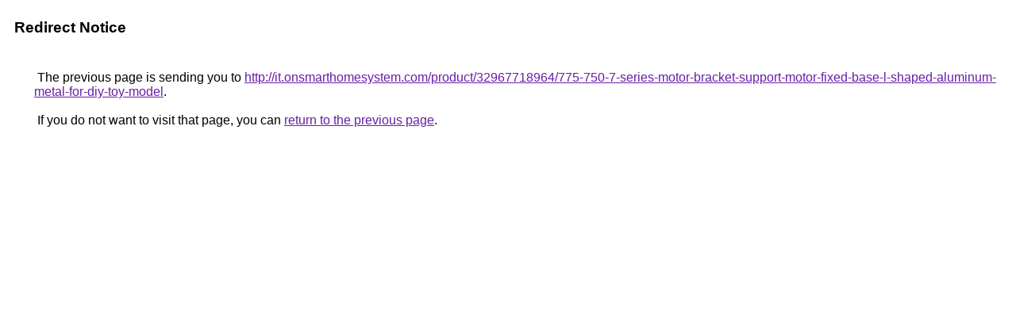

--- FILE ---
content_type: text/html; charset=UTF-8
request_url: https://maps.google.dm/url?q=http://it.onsmarthomesystem.com/product/32967718964/775-750-7-series-motor-bracket-support-motor-fixed-base-l-shaped-aluminum-metal-for-diy-toy-model
body_size: 443
content:
<html lang="en"><head><meta http-equiv="Content-Type" content="text/html; charset=UTF-8"><title>Redirect Notice</title><style>body,div,a{font-family:Roboto,Arial,sans-serif}body{background-color:var(--xhUGwc);margin-top:3px}div{color:var(--YLNNHc)}a:link{color:#681da8}a:visited{color:#681da8}a:active{color:#ea4335}div.mymGo{border-top:1px solid var(--gS5jXb);border-bottom:1px solid var(--gS5jXb);background:var(--aYn2S);margin-top:1em;width:100%}div.aXgaGb{padding:0.5em 0;margin-left:10px}div.fTk7vd{margin-left:35px;margin-top:35px}</style></head><body><div class="mymGo"><div class="aXgaGb"><font style="font-size:larger"><b>Redirect Notice</b></font></div></div><div class="fTk7vd">&nbsp;The previous page is sending you to <a href="http://it.onsmarthomesystem.com/product/32967718964/775-750-7-series-motor-bracket-support-motor-fixed-base-l-shaped-aluminum-metal-for-diy-toy-model">http://it.onsmarthomesystem.com/product/32967718964/775-750-7-series-motor-bracket-support-motor-fixed-base-l-shaped-aluminum-metal-for-diy-toy-model</a>.<br><br>&nbsp;If you do not want to visit that page, you can <a href="#" id="tsuid_IQhxadmZGq7Hp84PiOmV6Ao_1">return to the previous page</a>.<script nonce="ALI4AiobE8X_Nc9PqYI-bQ">(function(){var id='tsuid_IQhxadmZGq7Hp84PiOmV6Ao_1';(function(){document.getElementById(id).onclick=function(){window.history.back();return!1};}).call(this);})();(function(){var id='tsuid_IQhxadmZGq7Hp84PiOmV6Ao_1';var ct='originlink';var oi='unauthorizedredirect';(function(){document.getElementById(id).onmousedown=function(){var b=document&&document.referrer,a="encodeURIComponent"in window?encodeURIComponent:escape,c="";b&&(c=a(b));(new Image).src="/url?sa=T&url="+c+"&oi="+a(oi)+"&ct="+a(ct);return!1};}).call(this);})();</script><br><br><br></div></body></html>